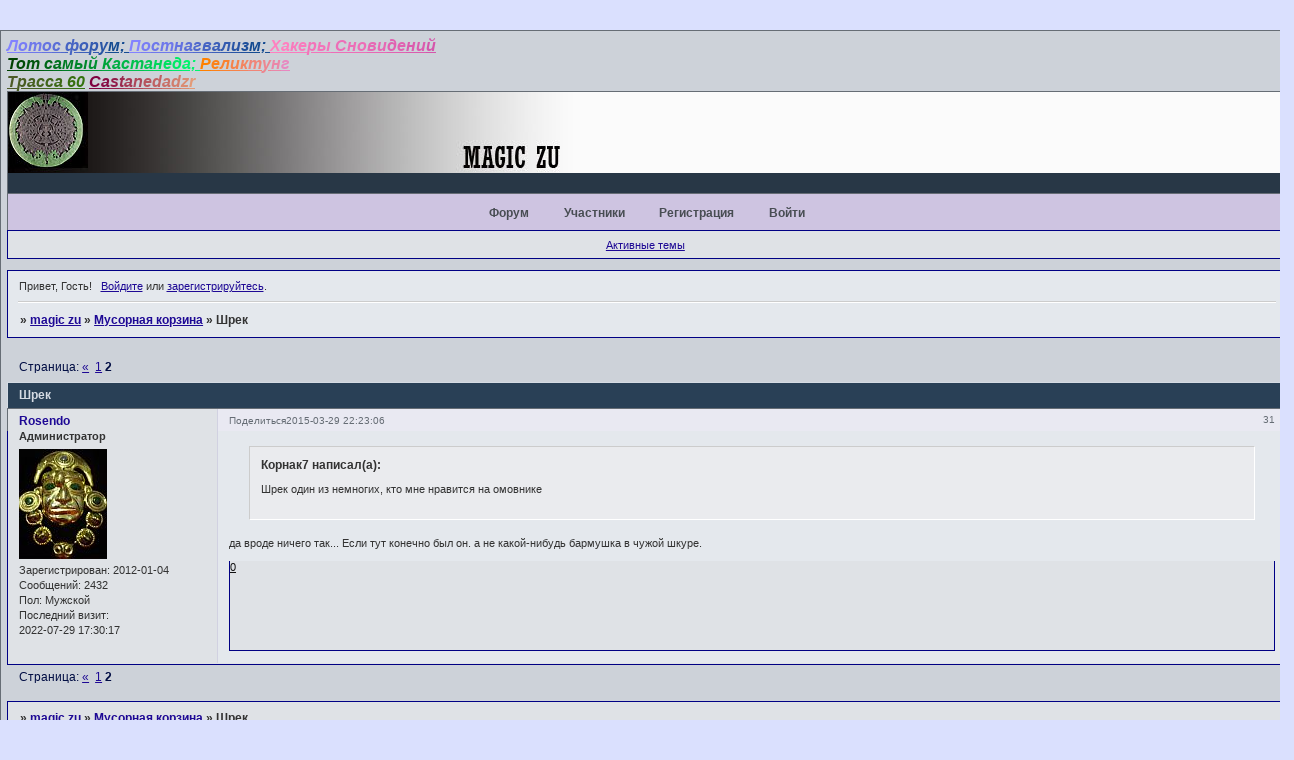

--- FILE ---
content_type: text/html; charset=windows-1251
request_url: http://zu.shamanking.su/viewtopic.php?id=187&p=2
body_size: 6014
content:
<!DOCTYPE html PUBLIC "-//W3C//DTD XHTML 1.0 Strict//EN" "http://www.w3.org/TR/xhtml1/DTD/xhtml1-strict.dtd">
<html xmlns="http://www.w3.org/1999/xhtml" xml:lang="ru" lang="ru" dir="ltr" prefix="og: http://ogp.me/ns#">
<head>
<meta http-equiv="Content-Type" content="text/html; charset=windows-1251">
<meta name="viewport" content="width=device-width, initial-scale=1.0">
<meta name="author" content="Кастанеда">
<meta name="author" content="Дон Хуан">
<meta name="author" content="ДХ">
<meta name="author" content="Castaneda">
<meta name="document-state" content="Dynamic">
<meta name="description" content="форумы по нагвализму">
<meta name="description" content="обсуждение Кастанеды">
<meta name="keywords" content="нагвализм, сновидение, сила, Дон Хуан, Кастанеда, Дон Хенаро, сталкинг, намерение, видение">
<meta name="keywords" content="магия">
<title>Шрек</title>
<meta property="og:title" content="Шрек"><meta property="og:url" content="http://zu.shamanking.su/viewtopic.php?id=187&amp;amp;p=2"><script type="text/javascript">
try{self.document.location.hostname==parent.document.location.hostname&&self.window!=parent.window&&self.parent.window!=parent.parent.window&&document.write('</he'+'ad><bo'+'dy style="display:none"><plaintext>')}catch(e){}
try{if(top===self&&location.hostname.match(/^www\./))location.href=document.URL.replace(/\/\/www\./,'//')}catch(e){}
var FORUM = new Object({ set : function(prop, val){ try { eval("this."+prop+"=val"); } catch (e) {} }, get : function(prop){ try { var val = eval("this."+prop); } catch (e) { var val = undefined; } return val; }, remove : function(prop, val){ try { eval("delete this."+prop); } catch (e) {} } });
FORUM.set('topic', { "subject": "Шрек", "closed": "0", "num_replies": "30", "num_views": "272", "forum_id": "14", "forum_name": "Мусорная корзина", "moderators": { "6": "Алиса", "80": "Люся" }, "language": { "share_legend": "Расскажите друзьям!", "translate": "Перевести", "show_original": "Показать оригинал" } });
// JavaScript переменные форума
var BoardID = 1102324;
var BoardCat = 28;
var BoardStyle = 'Mybb_Tech';
var ForumAPITicket = 'aaf4c4588b6aa3b390445ac254b420aa5989d8b6';
var GroupID = 3;
var GroupTitle = 'Гость';
var GroupUserTitle = '';
var PartnerID = 1;
var RequestTime = 1769263367;
var StaticURL = 'http://forumstatic.ru';
var AvatarsURL = 'http://forumavatars.ru';
var FilesURL = 'http://forumstatic.ru';
var ScriptsURL = 'http://forumscripts.ru';
var UploadsURL = 'http://upforme.ru';
</script>
<script type="text/javascript" src="/js/libs.min.js?v=4"></script>
<script type="text/javascript" src="/js/extra.js?v=7"></script>
<link rel="alternate" type="application/rss+xml" href="http://zu.shamanking.su/export.php?type=rss&amp;tid=187" title="RSS" />
<link rel="top" href="http://zu.shamanking.su" title="Форум" />
<link rel="author" href="http://zu.shamanking.su/userlist.php" title="Участники" />
<link rel="up" title="Мусорная корзина" href="http://zu.shamanking.su/viewforum.php?id=14" />
<link rel="first" title="Страница темы 1" href="http://zu.shamanking.su/viewtopic.php?id=187" />
<link rel="prev" title="Страница темы 1" href="http://zu.shamanking.su/viewtopic.php?id=187&amp;p=1" />
<link rel="stylesheet" type="text/css" href="/style/Mybb_Tech/Mybb_Tech.css" />
<link rel="stylesheet" type="text/css" href="/style/extra.css?v=23" />
<link rel="stylesheet" type="text/css" href="/style/mobile.css?v=5" />
<script type="text/javascript">$(function() { $('#register img[title],#profile8 img[title]').tipsy({fade: true, gravity: 'w'}); $('#viewprofile img[title],.post-author img[title]:not(li.pa-avatar > img),.flag-i[title]').tipsy({fade: true, gravity: 's'}); });</script>
<script>window.yaContextCb=window.yaContextCb||[]</script><script src="https://yandex.ru/ads/system/context.js" async></script>
</head>
<body>

<!-- body-header -->
<div id="pun_wrap">
<div id="pun" class="ru isguest gid3">
<div id="pun-viewtopic" class="punbb" data-topic-id="187" data-forum-id="14" data-cat-id="10">


<div id="mybb-counter" style="display:none">
<script type="text/javascript"> (function(m,e,t,r,i,k,a){m[i]=m[i]||function(){(m[i].a=m[i].a||[]).push(arguments)}; m[i].l=1*new Date(); for (var j = 0; j < document.scripts.length; j++) {if (document.scripts[j].src === r) { return; }} k=e.createElement(t),a=e.getElementsByTagName(t)[0],k.async=1,k.src=r,a.parentNode.insertBefore(k,a)}) (window, document, "script", "https://mc.yandex.ru/metrika/tag.js", "ym"); ym(201230, "init", { clickmap:false, trackLinks:true, accurateTrackBounce:true });

</script> <noscript><div><img src="https://mc.yandex.ru/watch/201230" style="position:absolute; left:-9999px;" alt="" /></div></noscript>
</div>

<div id="html-header">
	<table Border=0 CellSpacing=0 CellPadding=0 Width="95%" Align="" vAlign="">
<tr><td><a href="http://nagualist.ru/index.php" target="_blank"><font color="" size="3"><b><i><font color="#004000">Т</font><font color="#004A06">о</font><font color="#00540C">т</font><font color="#005E12"> </font><font color="#006818">с</font><font color="#00721E">а</font><font color="#007C24">м</font><font color="#00862A">ы</font><font color="#009030">й</font><font color="#009A36"> </font><font color="#00A43C">К</font><font color="#00AE42">а</font><font color="#00B848">с</font><font color="#00C24E">т</font><font color="#00CC54">а</font><font color="#00D65A">н</font><font color="#00E060">е</font><font color="#00EA66">д</font><font color="#00F46C">а;   </font></a> <a href="http://forum.taote.org/" target="_blank"><font color="" size="3"><b><i><font color="#FF8000">Р</font><font color="#FC8118">е</font><font color="#F98230">л</font><font color="#F68348">и</font><font color="#F38460">к</font><font color="#F08578">т</font><font color="#ED8690">у</font><font color="#EA87A8">н</font><font color="#E788C0">г</font></a>
<br> <a href="http://illusiy.net/" target="_blank"><font color="" size="3"><b><i><font color="#4C5A26">Т</font><font color="#495D23">р</font><font color="#466020">а</font><font color="#43631D">с</font><font color="#40661A">с</font><font color="#3D6917">а </font><font color="#3A6C14"> </font><font color="#376F11">6</font><font color="#34720E">0</font></b></i></font></a> <a href="http://castanedadzr.ru/forum/" target="_blank"><font color="" size="3"><b><i><FONT COLOR="#800040">C</FONT><FONT COLOR="#890E45">a</FONT><FONT COLOR="#921C4A">s</FONT><FONT COLOR="#9B2A4F">t</FONT><FONT COLOR="#A43854">a</FONT><FONT COLOR="#AD4659">n</FONT><FONT COLOR="#B6545E">e</FONT><FONT COLOR="#BF6263">d</FONT><FONT COLOR="#C87068">a</FONT><FONT COLOR="#D17E6D">d</FONT><FONT COLOR="#DA8C72">z</FONT><FONT COLOR="#E39A77">r</FONT></i></b></font></a></td> 

</td>
<a href="http://ariom.ru/fo/" target="_blank"><font color="" size="3"><b><i><font color="#8282FF">Л</font><font color="#787DF5">о</font><font color="#6E78EB">т</font><font color="#6473E1">о</font><font color="#5A6ED7">с</font><font color="#5069CD"> </font><font color="#4664C3">ф</font><font color="#3C5FB9">о</font><font color="#325AAF">р</font><font color="#2855A5">у</font><font color="#1E509B"></font><font color="#144B91">м;   </font></i></b></font></a>
<a href="http://forum.postnagualism.com/index.php" target="_blank"><font color="" size="3"><b><i><font color="#8282FF">П</font><font color="#787DF5">о</font><font color="#6E78EB">ст</font><font color="#6473E1">н</font><font color="#5A6ED7">а</font><font color="#5069CD">г</font><font color="#4664C3">в</font><font color="#3C5FB9">а</font><font color="#325AAF">л</font><font color="#2855A5">и</font><font color="#1E509B">з</font><font color="#144B91">м;   </font></i></b></font></a>
<a href="http://dreamhackers.eu/index.php" target="_blank"><font color="" size="3"><b><i><FONT COLOR="#FF80C0">Ха</FONT><FONT COLOR="#F97ABD">ке</FONT><FONT COLOR="#F374BA">ры</FONT><FONT COLOR="#ED6EB7"> Сно</FONT><FONT COLOR="#E768B4">ви</FONT><FONT COLOR="#E162B1">де</FONT><FONT COLOR="#DB5CAE">ни</FONT><FONT COLOR="#D556AB">й</FONT></b></i></font></a>

</table><style type="text/css">
HTML , BODY {
background-color : #DAE0FE;
}
#pun {
width : 100%;
}
#pun-title table {
background-color : #283746;
}
#pun-title h1 {
background-image : url(http://forumstatic.ru/files/0010/d1/f4/72646.jpg);
background-repeat : no-repeat;
height : 100px;
}
#pun-title h1 span {
display : none;
}

.punbb {
color : #020E44;
}
#pun-navlinks .container {
background-color : #CEC4E1;
font-weight: bold;
text-align: center;
}
#pun-navlinks a:link, #pun-navlinks a:visited {
color: ##00B900;
}
.punbb .container {
border-color : #000084;
}
.punbb .quote-box, .punbb .code-box {
background-color : #EAEBEE;
}.punbb A:link, .punbb A:visited {
color: #1E0995;
}.punbb A:hover {
color: #305252;
}
</style>
</div>

<div id="pun-title" class="section">
	<table id="title-logo-table" cellspacing="0">
		<tbody id="title-logo-tbody">
			<tr id="title-logo-tr">
				<td id="title-logo-tdl" class="title-logo-tdl">
					<h1 class="title-logo"><span>magic zu</span></h1>
				</td>
				<td id="title-logo-tdr" class="title-logo-tdr"><!-- banner_top --></td>
			</tr>
		</tbody>
	</table>
</div>

<div id="pun-navlinks" class="section">
	<h2><span>Меню навигации</span></h2>
	<ul class="container">
		<li id="navindex"><a href="http://zu.shamanking.su/"><span>Форум</span></a></li>
		<li id="navuserlist"><a href="http://zu.shamanking.su/userlist.php" rel="nofollow"><span>Участники</span></a></li>
		<li id="navregister"><a href="http://zu.shamanking.su/register.php" rel="nofollow"><span>Регистрация</span></a></li>
		<li id="navlogin"><a href="http://zu.shamanking.su/login.php" rel="nofollow"><span>Войти</span></a></li>
	</ul>
</div>

<div id="pun-ulinks" class="section" onclick="void(0)">
	<h2><span>Пользовательские ссылки</span></h2>
	<ul class="container">
		<li class="item1"><a href="http://zu.shamanking.su/search.php?action=show_recent">Активные темы</a></li>
	</ul>
</div>

<!-- pun_announcement -->

<div id="pun-status" class="section">
	<h2><span>Информация о пользователе</span></h2>
	<p class="container">
		<span class="item1">Привет, Гость!</span> 
		<span class="item2"><a href="/login.php" rel="nofollow">Войдите</a> или <a href="/register.php" rel="nofollow">зарегистрируйтесь</a>.</span> 
	</p>
</div>

<div id="pun-break1" class="divider"><hr /></div>

<div id="pun-crumbs1" class="section">
	<p class="container crumbs"><strong>Вы здесь</strong> <em>&#187;&#160;</em><a href="http://zu.shamanking.su/">magic zu</a> <em>&#187;&#160;</em><a href="http://zu.shamanking.su/viewforum.php?id=14">Мусорная корзина</a> <em>&#187;&#160;</em>Шрек</p>
</div>

<div id="pun-break2" class="divider"><hr /></div>

<div class="section" style="border:0 !important;max-width:100%;overflow:hidden;display:flex;justify-content:center;max-height:250px;overflow:hidden;min-width:300px;">
		<!-- Yandex.RTB R-A-506326-1 -->
<div id="yandex_rtb_R-A-506326-1"></div>
<script>window.yaContextCb.push(()=>{
  Ya.Context.AdvManager.render({
    renderTo: 'yandex_rtb_R-A-506326-1',
    blockId: 'R-A-506326-1'
  })
})</script>
</div>

<div id="pun-main" class="main multipage">
	<h1><span>Шрек</span></h1>
	<div class="linkst">
		<div class="pagelink">Страница: <a class="prev" href="http://zu.shamanking.su/viewtopic.php?id=187">&laquo;</a>&#160;&#160;<a href="http://zu.shamanking.su/viewtopic.php?id=187">1</a>&#160;<strong>2</strong></div>
	</div>
	<div id="topic_t187" class="topic">
		<h2><span class="item1">Сообщений</span> <span class="item2">31 страница 31 из 31</span></h2>
		<div id="p4010" class="post toppost endpost topic-starter" data-posted="1427656986" data-user-id="2" data-group-id="1">
			<h3><span><a class="sharelink" rel="nofollow" href="#p4010" onclick="return false;">Поделиться</a><strong>31</strong><a class="permalink" rel="nofollow" href="http://zu.shamanking.su/viewtopic.php?id=187&amp;p=2#p4010">2015-03-29 22:23:06</a></span></h3>
			<div class="container">
							<div class="post-author topic-starter">
								<ul>
						<li class="pa-author"><span class="acchide">Автор:&nbsp;</span><a href="http://zu.shamanking.su/profile.php?id=2" rel="nofollow">Rosendo</a></li>
						<li class="pa-title">Администратор</li>
						<li class="pa-avatar item2"><img src="http://forumavatars.ru/img/avatars/0010/d1/f4/2-1326635868.jpg" alt="Rosendo" title="Rosendo" /></li>
						<li class="pa-reg"><span class="fld-name">Зарегистрирован</span>: 2012-01-04</li>
						<li class="pa-posts"><span class="fld-name">Сообщений:</span> 2432</li>
						<li class="pa-sex"><span class="fld-name">Пол:</span> Мужской</li>
						<li class="pa-last-visit"><span class="fld-name">Последний визит:</span><br />2022-07-29 17:30:17</li>
				</ul>
			</div>
					<div class="post-body">
					<div class="post-box">
						<div id="p4010-content" class="post-content">
<div class="quote-box answer-box"><cite>Корнак7 написал(а):</cite><blockquote><p>Шрек один из немногих, кто мне нравится на омовнике</p></blockquote></div><p>да вроде ничего так... Если тут конечно был он. а не какой-нибудь бармушка в чужой шкуре.</p>
						</div>
			<div class="post-rating"><p class="container"><a title="Вы не можете дать оценку участнику">0</a></p></div>
					</div>
					<div class="clearer"><!-- --></div>
				</div>
			</div>
		</div>
	</div>
	<div class="linksb">
		<div class="pagelink">Страница: <a class="prev" href="http://zu.shamanking.su/viewtopic.php?id=187">&laquo;</a>&#160;&#160;<a href="http://zu.shamanking.su/viewtopic.php?id=187">1</a>&#160;<strong>2</strong></div>
	</div>
	<div class="section" style="border:0 !important; max-width:100%;text-align:center;overflow:hidden;max-height:250px;overflow:hidden;min-width:300px;">
		<!-- Yandex.RTB R-A-506326-3 -->
<div id="yandex_rtb_R-A-506326-3"></div>
<script>window.yaContextCb.push(()=>{
  Ya.Context.AdvManager.render({
    renderTo: 'yandex_rtb_R-A-506326-3',
    blockId: 'R-A-506326-3'
  })
})</script>
<script async src="https://cdn.digitalcaramel.com/caramel.js"></script>
<script>window.CaramelDomain = "mybb.ru"</script>
</div>
</div>
<script type="text/javascript">$(document).trigger("pun_main_ready");</script>

<!-- pun_stats -->

<!-- banner_mini_bottom -->

<!-- banner_bottom -->

<!-- bbo placeholder-->

<div id="pun-break3" class="divider"><hr /></div>

<div id="pun-crumbs2" class="section">
	<p class="container crumbs"><strong>Вы здесь</strong> <em>&#187;&#160;</em><a href="http://zu.shamanking.su/">magic zu</a> <em>&#187;&#160;</em><a href="http://zu.shamanking.su/viewforum.php?id=14">Мусорная корзина</a> <em>&#187;&#160;</em>Шрек</p>
</div>

<div id="pun-break4" class="divider"><hr /></div>

<div id="pun-about" class="section">
	<p class="container">
		<span class="item1" style="padding-left:0"><a title="создать форум" href="//mybb.ru/" target="_blank">создать форум</a></span>
	</p>
</div>
<script type="text/javascript">$(document).trigger("pun_about_ready"); if (typeof ym == 'object') {ym(201230, 'userParams', {UserId:1, is_user:0}); ym(201230, 'params', {forum_id: 1102324});}</script>


<div id="html-footer" class="section">
	<div class="container"><CENTER><table Border=0 CellSpacing=0 CellPadding=0 Width="%" Align="" vAlign="">
 <tr>
  <td><script type="text/javascript" src="//rc.revolvermaps.com/0/0/2.js?i=2t0nh8k9qle&amp;m=0&amp;s=130&amp;c=ff0000&amp;t=1" async="async"></script>
<img src=http://www.calend.ru/img/export/informer.png?20120214 width=189 alt="Информер праздники сегодня" title="Праздники сегодня" border=0></a><!-- // Informer www.calend.ru --></td></CENTER>
<!-- Cкрипт последние 10 сообщений  -->
<script src="/export.php?type=js&max=10" type="text/javascript"></script>
<script type="text/javascript">
if(location.href=='http://'+location.hostname+'/'){
var html='';
var ts = '';
var mo = '';
var hh = '';
var mm = '';
var i = 0;
for(i=0;i<content.length;i++) {
	ts = new Date();
	ts.setTime(1000*content[i][0]);
	mo = ts.getMonth()+1;
	if (mo<10) mo='0'+mo;
	hh = ts.getHours();
	mm = ts.getMinutes()+'';
	if (mm<10) mm='0'+mm;
	ts = ts.getDate()+'.'+mo+' '+hh+':'+mm;
html2="</tr></tbody></table></div>"
html1="<h2>ПОСЛЕДНИЕ 10 СООБЩЕНИЙ</h2><div class=\"container\"><table cellspacing=\"0\" width=100%><thead><tr><th scope=\"col\">АВТОР</th><th scope=\"col\">ВРЕМЯ</th><th scope=\"col\">ПОСЛЕДНЕЕ СООБЩЕНИЕ</th></tr></thead><tbody class=\"hasicon\">"
html+='<tr><td>'+content[i][1]+'</td><td class=\"tc2\">'+ts+'<td class=\"tcr\"><a href=\"'+content[i][2]+'\" target=\"_blank\">'+content[i][3]+'</a><br /></td></tr>';
}

var arr=document.getElementsByTagName("div")
i=0
str=document.URL
while(arr[i] ){
if((str.substring(str.lastIndexOf('/')+1)=="" || str.substring(str.lastIndexOf('/')+1)=="index.php") && arr[i].className=="statscon"){
name=arr[i].innerHTML
name=name.substring(0)
arr[i].innerHTML=""+html1+""+html+""+html2+"<br><h2>Общая Статистика</h2>"+name+""
}
i++
}}
</script><!-- Конец Скрипта последние 10 сообщений от rps --></div>
</div>

</div>
</div>
</div>




</body>
</html>
